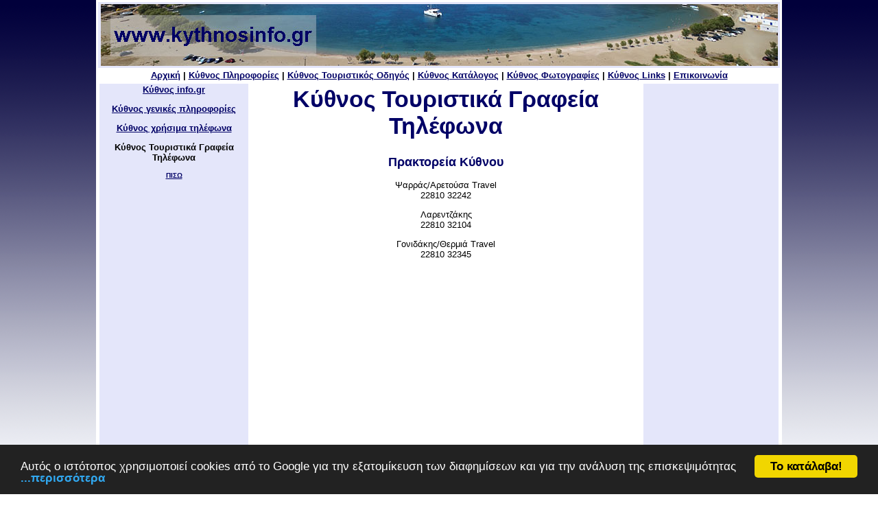

--- FILE ---
content_type: text/html
request_url: http://kythnosinfo.gr/kythnosplirofories/kythnosxrisimatilefona/toyristikagrafeia/index.html
body_size: 2332
content:
<!DOCTYPE HTML PUBLIC "-//W3C//DTD HTML 4.01 Transitional//EN"
"http://www.w3.org/TR/html4/loose.dtd">
<html>
<head>
<meta http-equiv="Content-Type" content="text/html; charset=utf-8">
<title>Κύθνος Τουριστικά Γραφεία Τηλέφωνα</title>
<meta http-equiv="Content-Language" content="el,en">
<link rel="stylesheet" href="../../../kythnosinfo.css" type="text/css">
<link rel="SHORTCUT ICON" HREF="../../../favicon.ico">
<meta name="Keywords" CONTENT="Κύθνος,ΚΥΘΝΟΣ,κυθνος,κύθνος,kithnos,kythnos">
<meta name="Abstract" content="A website dedicated to Kythnos Island Greece">
<meta name="revisit-after" content="2 days">
<meta name="googlebot" CONTENT="index,follow">
<meta name="robots" content="index,follow">
<meta name="Classification" content="general">
<meta name="distribution" content="GLOBAL">
<!-- Begin Cookie Consent plugin by Silktide - http://silktide.com/cookieconsent -->
<script type="text/javascript">
    window.cookieconsent_options = {"message":"Αυτός ο ιστότοπος χρησιμοποιεί cookies από το Google για την εξατομίκευση των διαφημίσεων και για την ανάλυση της επισκεψιμότητας","dismiss":"Το κατάλαβα!","learnMore":"...περισσότερα","link":"http://www.kythnosinfo.gr/cp/index.html","theme":"dark-bottom"};
</script>

<script type="text/javascript" src="//cdnjs.cloudflare.com/ajax/libs/cookieconsent2/1.0.9/cookieconsent.min.js"></script>
<!-- End Cookie Consent plugin -->
<script async src="//pagead2.googlesyndication.com/pagead/js/adsbygoogle.js"></script>
<script>
  (adsbygoogle = window.adsbygoogle || []).push({
    google_ad_client: "ca-pub-2892143078632084",
    enable_page_level_ads: true
  });
</script>
</head>
<body>
<table width="1000" border="0" align="center"  class="wrapper">
<tr>
    <td valign="top">
      <table width="100%" border="0"id="header">
     <tr>
          <td width="38%"><div align="center"><a href="http://www.kythnosinfo.gr/"><img src="../../../images/kythnosinfologo.jpg" alt="Κύθνος info.gr. Η Κύθνος στο διαδίκτυο" width="987" height="90" border="0"></a></div></td>
          </tr>
     </table>
   <table width="100%" border="0" id="navigation">
 <tr>
          <td><div class="navlinks"><a href="../../../index.html">Αρχική</a> | <a href="../../index.html">Κύθνος Πληροφορίες</a> | <a href="../../../kythnostouristikosodigos/index.html">Κύθνος Τουριστικός Οδηγός</a> | <a href="../../../kythnoskatalogos/index.html">Κύθνος Κατάλογος</a> | <a href="../../../kythnosfotografies/index.html">Κύθνος Φωτογραφίες</a> | <a href="../../../kythnoslinks/index.html">Κύθνος Links</a> | <a href="../../../kythnosinfoepikoinonia/index.html">Επικοινωνία</a></div></td>
        </tr>
      </table>
      <table width="100%" border="0" id="maincontent">
<tr>
          <td width="22%" height="246" valign="top" class="leftsidebar"><div align="center"><a href="../../../index.html">Κύθνος info.gr</a></div>
           <p align="center"><a href="../../index.html">Κύθνος γενικές πληροφορίες</a></p>
           <p align="center"><a href="../index.html">Κύθνος χρήσιμα τηλέφωνα</a></p>
           <p align="center">Κύθνος Τουριστικά Γραφεία Τηλέφωνα</p>
           <p align="center"><a href="javascript:history.back()" class="styleback">ΠΙΣΩ</a></p></td>
      <td width="58%" valign="top" class="maincontent"><h1>Κύθνος Τουριστικά Γραφεία Τηλέφωνα<br>
</h1>
        <h2>Πρακτορεία Κύθνου</h2>
        <p align="center">Ψαρράς/Αρετούσα Travel<br>
          22810 32242</p>
        <p align="center">Λαρεντζάκης<br>
          22810 32104</p>
        <p align="center">Γονιδάκης/Θερμιά Travel<br>
          22810 32345</p>
                  <div class="add336">
        <script async src="//pagead2.googlesyndication.com/pagead/js/adsbygoogle.js"></script>
<!-- TRAVEL2004-MESAIO-LEYKO -->
<ins class="adsbygoogle"
     style="display:inline-block;width:336px;height:280px"
     data-ad-client="ca-pub-2892143078632084"
     data-ad-slot="2809952407"></ins>
<script>
(adsbygoogle = window.adsbygoogle || []).push({});
</script></div>
<p align="center">ΚΥΘΝΟΣ ΧΡΗΣΙΜΑ ΤΗΛΕΦΩΝΑ - ΤΟΥΡΙΣΤΙΚΑ ΓΡΑΦΕΙΑ - ΠΡΑΚΤΟΡΕΙΑ</p></td>
          <td width="20%" valign="top" class="rightsidebar">
          <div align="center">
            <p><script async src="//pagead2.googlesyndication.com/pagead/js/adsbygoogle.js"></script>
<!-- TRAVEL2004-160X600GALAZIO -->
<ins class="adsbygoogle"
     style="display:inline-block;width:160px;height:600px"
     data-ad-client="ca-pub-2892143078632084"
     data-ad-slot="8856486003"></ins>
<script>
(adsbygoogle = window.adsbygoogle || []).push({});
</script></p>
          </div>
            </td>
       </tr>
      </table>
<table width="100%" border="0" id="footernavigation">
 <tr>
          <td><div class="footernavigation"><a href="../../../index.html">HOME</a> | <a href="../../index.html">KYΘΝΟΣ ΠΛΗΡΟΦΟΡΙΕΣ</a> | <a href="../../../kythnostouristikosodigos/index.html">ΚΥΘΝΟΣ ΟΔΗΓΟΣ</a> | <a href="../../../kythnoskatalogos/index.html">ΚΥΘΝΟΣ ΚΑΤΑΛΟΓΟΣ</a> | <a href="../../../kythnosfotografies/index.html">ΚΥΘΝΟΣ ΦΩΤΟΓΡΑΦΙΕΣ</a> | <a href="../../../kythnoslinks/index.html">ΚΥΘΝΟΣ LINKS</a> | <a href="../../../kythnosinfoepikoinonia/index.html">ΕΠΙΚΟΙΝΩΝΙΑ</a></div></td>
        </tr>
      </table>   
      <table width="100%" border="0">
        <tr>
        <td id="footer">
        <div class="728">
		<script async src="//pagead2.googlesyndication.com/pagead/js/adsbygoogle.js"></script>
<!-- TRAVEL2004-728X90-FOOTER -->
<ins class="adsbygoogle"
     style="display:inline-block;width:728px;height:90px"
     data-ad-client="ca-pub-2892143078632084"
     data-ad-slot="1472820004"></ins>
<script>
(adsbygoogle = window.adsbygoogle || []).push({});
</script></div>
            <p>Το Κύθνος info.gr  είναι ένα website αφιερωμένο στη Κύθνο. Η Κύθνος στο ίντερνετ. Τα πάντα για
        την Κύθνο. Μια δημιουργία του <a href="http://www.internetinfo.gr/">www.internetinfo.gr</a></p>
            <p> INTERNETINFO  &copy; <a href="http://www.kythnosinfo.gr/">ΚΥΘΝΟΣ</a> INFO.GR</p></td>
        </tr>
      </table>
      </td>
  </tr>
</table>
</body>
</html>

--- FILE ---
content_type: text/html; charset=utf-8
request_url: https://www.google.com/recaptcha/api2/aframe
body_size: 267
content:
<!DOCTYPE HTML><html><head><meta http-equiv="content-type" content="text/html; charset=UTF-8"></head><body><script nonce="4UEKbeOT4Red8ojf5KTirw">/** Anti-fraud and anti-abuse applications only. See google.com/recaptcha */ try{var clients={'sodar':'https://pagead2.googlesyndication.com/pagead/sodar?'};window.addEventListener("message",function(a){try{if(a.source===window.parent){var b=JSON.parse(a.data);var c=clients[b['id']];if(c){var d=document.createElement('img');d.src=c+b['params']+'&rc='+(localStorage.getItem("rc::a")?sessionStorage.getItem("rc::b"):"");window.document.body.appendChild(d);sessionStorage.setItem("rc::e",parseInt(sessionStorage.getItem("rc::e")||0)+1);localStorage.setItem("rc::h",'1767591634195');}}}catch(b){}});window.parent.postMessage("_grecaptcha_ready", "*");}catch(b){}</script></body></html>

--- FILE ---
content_type: text/css
request_url: http://kythnosinfo.gr/kythnosinfo.css
body_size: 558
content:
body {background-image:url(images/bg.png);background-repeat:repeat-x;background-color:#ffffff;margin:0px;}
body, td {font-family : Verdana, Arial, sans-serif;margin-top: 0px;}
a{text-decoration:underline;font-weight:bold;color:#000066;}
a:hover{text-decoration:none;color:#000000;}
h1,h2,h3,h4,h6 {font-weight: bold;text-align:center;margin-top: 2px;color: #000066;}
h1 {font-size:34px;}
h2 {font-size:18px;}
h3 {font-size:14px;}
h4 {font-size:12px;}
h5 {font-size:10px;}
#header {background-image:url(images/bg.gif);}
#navigation {font-size:13px;font-weight:bold;}
.navlinks {font-size:13px;font-weight: bold;text-align: center;}
.navigation {font-size:13px;font-weight:bold;}
.leftsidebar {background-image:url(images/bg.gif);font-weight:bold;}
#maincontent {font-size:13px;}
.maincontent {font-size:13px;background-color:#FFFFFF;}
.rightsidebar {background-image:url(images/bg.gif);font-weight: bold;}
#footer {font-size:10px;text-align: center;background-image: url(images/bg.gif);}
.footer {background-image:url(images/bg.gif);}
#footernavigation {font-size:10px;font-weight:bold;}
.footernavigation{text-align: center;}
.styleback {font-size: 10px;font-weight:bold;}
.wrapper{background-color:#FFFFFF;}
.728{width:728px;height:90px;margin: 16px auto 1px auto;}
.add468{margin:0auto;}
.add336{text-align: center;width: 400px;margin-left: auto;margin-right: auto;}
.gallery {width: 556px;text-align: center;}
.gallery ul {list-style: none;text-align: center;}
.gallery ul li {display: inline;margin-right: 6px;margin-bottom: 6px;}
.gallery ul img {border-radius:2px;padding:2px; border:0px;}
